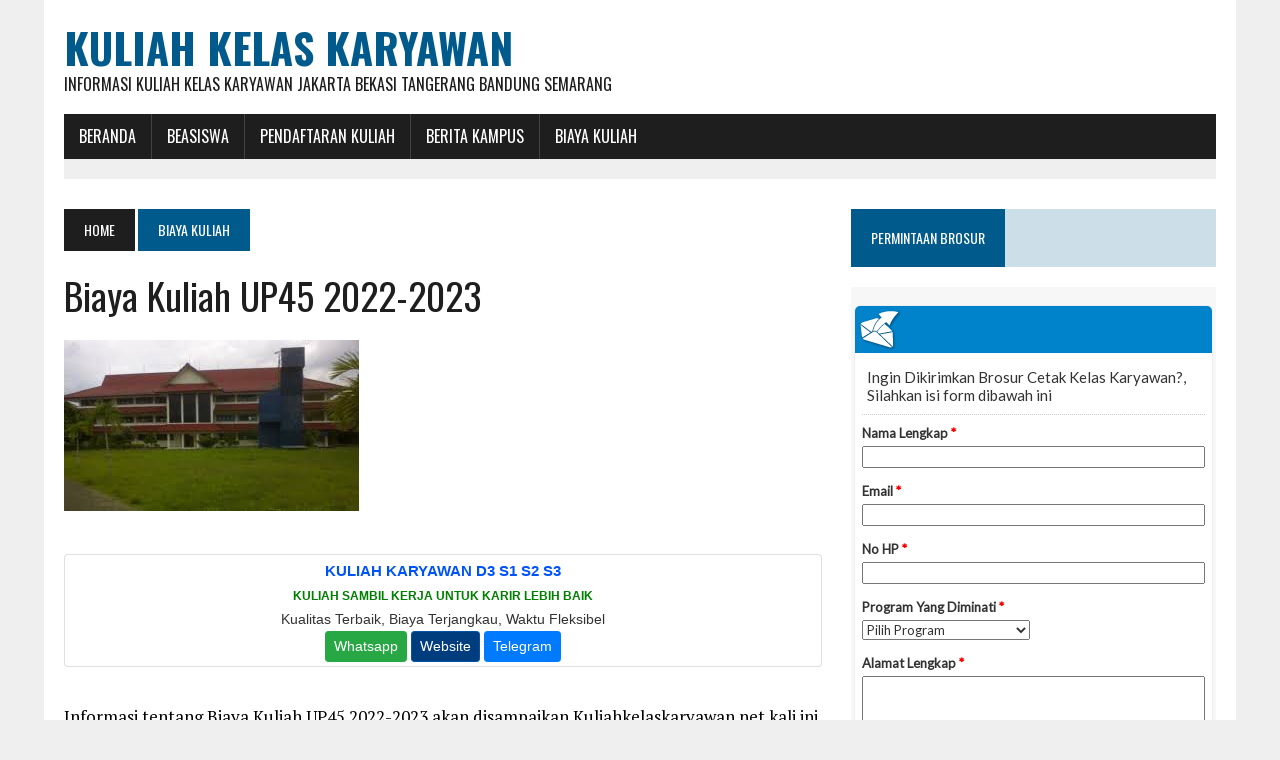

--- FILE ---
content_type: text/html; charset=UTF-8
request_url: https://kuliahkelaskaryawan.net/biaya-kuliah-up45-2022-2023/
body_size: 12879
content:
<!DOCTYPE html>
<html class="no-js" dir="ltr" lang="en-US" prefix="og: https://ogp.me/ns#">
<head>
<meta name="google-site-verification" content="rOmWpG15AmtrWptBl-Vj-kf84S2hB8hWHygT1zvl0yw" />
<meta charset="UTF-8">
<meta name="viewport" content="width=device-width, initial-scale=1.0">
<link rel="profile" href="https://gmpg.org/xfn/11" />
<link rel="pingback" href="https://kuliahkelaskaryawan.net/xmlrpc.php" />
<title>Biaya Kuliah UP45 2022-2023 | Kuliah Kelas Karyawan</title>

		<!-- All in One SEO 4.9.3 - aioseo.com -->
	<meta name="description" content="Tentang Kelas Karyawan Universitas Proklamasi 45 Yogyakarta Program Kelas Karyawan Universitas Proklamasi 45 (UP 45) bertujuan memberikan pendidikan yang berkualitas bagi anda yang sibuk bekerja dan mempunyai waktu terbatas. Program Kelas Karyawan Universitas Proklamasi 45 (UP 45) mempunyai Keunggulan: Diselenggerakan oleh Perguruan Tinggi terbaik di Yogyakarta Seluruh Program Studi terakreditasi BAN PT rata-rata B Kurikulum" />
	<meta name="robots" content="max-image-preview:large" />
	<meta name="author" content="admin"/>
	<link rel="canonical" href="https://kuliahkelaskaryawan.net/biaya-kuliah-up45-2022-2023/" />
	<meta name="generator" content="All in One SEO (AIOSEO) 4.9.3" />
		<meta property="og:locale" content="en_US" />
		<meta property="og:site_name" content="Kuliah Kelas Karyawan | Informasi Kuliah Kelas Karyawan Jakarta Bekasi Tangerang Bandung Semarang" />
		<meta property="og:type" content="article" />
		<meta property="og:title" content="Biaya Kuliah UP45 2022-2023 | Kuliah Kelas Karyawan" />
		<meta property="og:description" content="Tentang Kelas Karyawan Universitas Proklamasi 45 Yogyakarta Program Kelas Karyawan Universitas Proklamasi 45 (UP 45) bertujuan memberikan pendidikan yang berkualitas bagi anda yang sibuk bekerja dan mempunyai waktu terbatas. Program Kelas Karyawan Universitas Proklamasi 45 (UP 45) mempunyai Keunggulan: Diselenggerakan oleh Perguruan Tinggi terbaik di Yogyakarta Seluruh Program Studi terakreditasi BAN PT rata-rata B Kurikulum" />
		<meta property="og:url" content="https://kuliahkelaskaryawan.net/biaya-kuliah-up45-2022-2023/" />
		<meta property="article:published_time" content="2022-01-17T04:17:24+00:00" />
		<meta property="article:modified_time" content="2022-01-17T04:19:46+00:00" />
		<meta name="twitter:card" content="summary" />
		<meta name="twitter:title" content="Biaya Kuliah UP45 2022-2023 | Kuliah Kelas Karyawan" />
		<meta name="twitter:description" content="Tentang Kelas Karyawan Universitas Proklamasi 45 Yogyakarta Program Kelas Karyawan Universitas Proklamasi 45 (UP 45) bertujuan memberikan pendidikan yang berkualitas bagi anda yang sibuk bekerja dan mempunyai waktu terbatas. Program Kelas Karyawan Universitas Proklamasi 45 (UP 45) mempunyai Keunggulan: Diselenggerakan oleh Perguruan Tinggi terbaik di Yogyakarta Seluruh Program Studi terakreditasi BAN PT rata-rata B Kurikulum" />
		<script type="application/ld+json" class="aioseo-schema">
			{"@context":"https:\/\/schema.org","@graph":[{"@type":"Article","@id":"https:\/\/kuliahkelaskaryawan.net\/biaya-kuliah-up45-2022-2023\/#article","name":"Biaya Kuliah UP45 2022-2023 | Kuliah Kelas Karyawan","headline":"Biaya Kuliah UP45 2022-2023","author":{"@id":"https:\/\/kuliahkelaskaryawan.net\/author\/admin\/#author"},"publisher":{"@id":"https:\/\/kuliahkelaskaryawan.net\/#organization"},"image":{"@type":"ImageObject","url":"https:\/\/kuliahkelaskaryawan.net\/wp-content\/uploads\/2022\/01\/UP-45.jpg","width":295,"height":171},"datePublished":"2022-01-17T04:17:24+00:00","dateModified":"2022-01-17T04:19:46+00:00","inLanguage":"en-US","mainEntityOfPage":{"@id":"https:\/\/kuliahkelaskaryawan.net\/biaya-kuliah-up45-2022-2023\/#webpage"},"isPartOf":{"@id":"https:\/\/kuliahkelaskaryawan.net\/biaya-kuliah-up45-2022-2023\/#webpage"},"articleSection":"Biaya Kuliah, Biaya Kuliah Kelas Karyawan, Biaya Kelas Karyawan Universitas Proklamasi 45 (UP45) Yogyakarta, Ekstensi Universitas Proklamasi 45 (UP45) Yogyakarta, Jadwal Kuliah Universitas Proklamasi 45 (UP45) Yogyakarta, Kelas Karyawan Universitas Proklamasi 45 (UP45) Yogyakarta, Kuliah Karyawan Universitas Proklamasi 45 (UP45) Yogyakarta, Kuliah Malam Universitas Proklamasi 45 (UP45) Yogyakarta, Kuliah Sabtu Minggu Universitas Proklamasi 45 (UP45) Yogyakarta, Lanjutan D3 ke S1 Universitas Proklamasi 45 (UP45) Yogyakarta, Program S2 Universitas Proklamasi 45 (UP45) Yogyakarta"},{"@type":"BreadcrumbList","@id":"https:\/\/kuliahkelaskaryawan.net\/biaya-kuliah-up45-2022-2023\/#breadcrumblist","itemListElement":[{"@type":"ListItem","@id":"https:\/\/kuliahkelaskaryawan.net#listItem","position":1,"name":"Home","item":"https:\/\/kuliahkelaskaryawan.net","nextItem":{"@type":"ListItem","@id":"https:\/\/kuliahkelaskaryawan.net\/category\/biaya-kuliah\/#listItem","name":"Biaya Kuliah"}},{"@type":"ListItem","@id":"https:\/\/kuliahkelaskaryawan.net\/category\/biaya-kuliah\/#listItem","position":2,"name":"Biaya Kuliah","item":"https:\/\/kuliahkelaskaryawan.net\/category\/biaya-kuliah\/","nextItem":{"@type":"ListItem","@id":"https:\/\/kuliahkelaskaryawan.net\/biaya-kuliah-up45-2022-2023\/#listItem","name":"Biaya Kuliah UP45 2022-2023"},"previousItem":{"@type":"ListItem","@id":"https:\/\/kuliahkelaskaryawan.net#listItem","name":"Home"}},{"@type":"ListItem","@id":"https:\/\/kuliahkelaskaryawan.net\/biaya-kuliah-up45-2022-2023\/#listItem","position":3,"name":"Biaya Kuliah UP45 2022-2023","previousItem":{"@type":"ListItem","@id":"https:\/\/kuliahkelaskaryawan.net\/category\/biaya-kuliah\/#listItem","name":"Biaya Kuliah"}}]},{"@type":"Organization","@id":"https:\/\/kuliahkelaskaryawan.net\/#organization","name":"Kuliah Kelas Karyawan","description":"Informasi Kuliah Kelas Karyawan Jakarta Bekasi Tangerang Bandung Semarang","url":"https:\/\/kuliahkelaskaryawan.net\/"},{"@type":"Person","@id":"https:\/\/kuliahkelaskaryawan.net\/author\/admin\/#author","url":"https:\/\/kuliahkelaskaryawan.net\/author\/admin\/","name":"admin","image":{"@type":"ImageObject","@id":"https:\/\/kuliahkelaskaryawan.net\/biaya-kuliah-up45-2022-2023\/#authorImage","url":"https:\/\/secure.gravatar.com\/avatar\/87632fedd47450a1dfb948cd17ad029523a95b232422253b8fbedf5b26d8b13a?s=96&d=mm&r=g","width":96,"height":96,"caption":"admin"}},{"@type":"WebPage","@id":"https:\/\/kuliahkelaskaryawan.net\/biaya-kuliah-up45-2022-2023\/#webpage","url":"https:\/\/kuliahkelaskaryawan.net\/biaya-kuliah-up45-2022-2023\/","name":"Biaya Kuliah UP45 2022-2023 | Kuliah Kelas Karyawan","description":"Tentang Kelas Karyawan Universitas Proklamasi 45 Yogyakarta Program Kelas Karyawan Universitas Proklamasi 45 (UP 45) bertujuan memberikan pendidikan yang berkualitas bagi anda yang sibuk bekerja dan mempunyai waktu terbatas. Program Kelas Karyawan Universitas Proklamasi 45 (UP 45) mempunyai Keunggulan: Diselenggerakan oleh Perguruan Tinggi terbaik di Yogyakarta Seluruh Program Studi terakreditasi BAN PT rata-rata B Kurikulum","inLanguage":"en-US","isPartOf":{"@id":"https:\/\/kuliahkelaskaryawan.net\/#website"},"breadcrumb":{"@id":"https:\/\/kuliahkelaskaryawan.net\/biaya-kuliah-up45-2022-2023\/#breadcrumblist"},"author":{"@id":"https:\/\/kuliahkelaskaryawan.net\/author\/admin\/#author"},"creator":{"@id":"https:\/\/kuliahkelaskaryawan.net\/author\/admin\/#author"},"image":{"@type":"ImageObject","url":"https:\/\/kuliahkelaskaryawan.net\/wp-content\/uploads\/2022\/01\/UP-45.jpg","@id":"https:\/\/kuliahkelaskaryawan.net\/biaya-kuliah-up45-2022-2023\/#mainImage","width":295,"height":171},"primaryImageOfPage":{"@id":"https:\/\/kuliahkelaskaryawan.net\/biaya-kuliah-up45-2022-2023\/#mainImage"},"datePublished":"2022-01-17T04:17:24+00:00","dateModified":"2022-01-17T04:19:46+00:00"},{"@type":"WebSite","@id":"https:\/\/kuliahkelaskaryawan.net\/#website","url":"https:\/\/kuliahkelaskaryawan.net\/","name":"Kuliah Kelas Karyawan","description":"Informasi Kuliah Kelas Karyawan Jakarta Bekasi Tangerang Bandung Semarang","inLanguage":"en-US","publisher":{"@id":"https:\/\/kuliahkelaskaryawan.net\/#organization"}}]}
		</script>
		<!-- All in One SEO -->

<link rel='dns-prefetch' href='//maxcdn.bootstrapcdn.com' />
<link rel='dns-prefetch' href='//fonts.googleapis.com' />
<link rel="alternate" type="application/rss+xml" title="Kuliah Kelas Karyawan &raquo; Feed" href="https://kuliahkelaskaryawan.net/feed/" />
<link rel="alternate" title="oEmbed (JSON)" type="application/json+oembed" href="https://kuliahkelaskaryawan.net/wp-json/oembed/1.0/embed?url=https%3A%2F%2Fkuliahkelaskaryawan.net%2Fbiaya-kuliah-up45-2022-2023%2F" />
<link rel="alternate" title="oEmbed (XML)" type="text/xml+oembed" href="https://kuliahkelaskaryawan.net/wp-json/oembed/1.0/embed?url=https%3A%2F%2Fkuliahkelaskaryawan.net%2Fbiaya-kuliah-up45-2022-2023%2F&#038;format=xml" />
<style id='wp-img-auto-sizes-contain-inline-css' type='text/css'>
img:is([sizes=auto i],[sizes^="auto," i]){contain-intrinsic-size:3000px 1500px}
/*# sourceURL=wp-img-auto-sizes-contain-inline-css */
</style>
<link rel='stylesheet' id='dashicons-css' href='https://kuliahkelaskaryawan.net/wp-includes/css/dashicons.min.css?ver=6.9' type='text/css' media='all' />
<link rel='stylesheet' id='post-views-counter-frontend-css' href='https://kuliahkelaskaryawan.net/wp-content/plugins/post-views-counter/css/frontend.css?ver=1.7.0' type='text/css' media='all' />
<style id='wp-emoji-styles-inline-css' type='text/css'>

	img.wp-smiley, img.emoji {
		display: inline !important;
		border: none !important;
		box-shadow: none !important;
		height: 1em !important;
		width: 1em !important;
		margin: 0 0.07em !important;
		vertical-align: -0.1em !important;
		background: none !important;
		padding: 0 !important;
	}
/*# sourceURL=wp-emoji-styles-inline-css */
</style>
<style id='wp-block-library-inline-css' type='text/css'>
:root{--wp-block-synced-color:#7a00df;--wp-block-synced-color--rgb:122,0,223;--wp-bound-block-color:var(--wp-block-synced-color);--wp-editor-canvas-background:#ddd;--wp-admin-theme-color:#007cba;--wp-admin-theme-color--rgb:0,124,186;--wp-admin-theme-color-darker-10:#006ba1;--wp-admin-theme-color-darker-10--rgb:0,107,160.5;--wp-admin-theme-color-darker-20:#005a87;--wp-admin-theme-color-darker-20--rgb:0,90,135;--wp-admin-border-width-focus:2px}@media (min-resolution:192dpi){:root{--wp-admin-border-width-focus:1.5px}}.wp-element-button{cursor:pointer}:root .has-very-light-gray-background-color{background-color:#eee}:root .has-very-dark-gray-background-color{background-color:#313131}:root .has-very-light-gray-color{color:#eee}:root .has-very-dark-gray-color{color:#313131}:root .has-vivid-green-cyan-to-vivid-cyan-blue-gradient-background{background:linear-gradient(135deg,#00d084,#0693e3)}:root .has-purple-crush-gradient-background{background:linear-gradient(135deg,#34e2e4,#4721fb 50%,#ab1dfe)}:root .has-hazy-dawn-gradient-background{background:linear-gradient(135deg,#faaca8,#dad0ec)}:root .has-subdued-olive-gradient-background{background:linear-gradient(135deg,#fafae1,#67a671)}:root .has-atomic-cream-gradient-background{background:linear-gradient(135deg,#fdd79a,#004a59)}:root .has-nightshade-gradient-background{background:linear-gradient(135deg,#330968,#31cdcf)}:root .has-midnight-gradient-background{background:linear-gradient(135deg,#020381,#2874fc)}:root{--wp--preset--font-size--normal:16px;--wp--preset--font-size--huge:42px}.has-regular-font-size{font-size:1em}.has-larger-font-size{font-size:2.625em}.has-normal-font-size{font-size:var(--wp--preset--font-size--normal)}.has-huge-font-size{font-size:var(--wp--preset--font-size--huge)}.has-text-align-center{text-align:center}.has-text-align-left{text-align:left}.has-text-align-right{text-align:right}.has-fit-text{white-space:nowrap!important}#end-resizable-editor-section{display:none}.aligncenter{clear:both}.items-justified-left{justify-content:flex-start}.items-justified-center{justify-content:center}.items-justified-right{justify-content:flex-end}.items-justified-space-between{justify-content:space-between}.screen-reader-text{border:0;clip-path:inset(50%);height:1px;margin:-1px;overflow:hidden;padding:0;position:absolute;width:1px;word-wrap:normal!important}.screen-reader-text:focus{background-color:#ddd;clip-path:none;color:#444;display:block;font-size:1em;height:auto;left:5px;line-height:normal;padding:15px 23px 14px;text-decoration:none;top:5px;width:auto;z-index:100000}html :where(.has-border-color){border-style:solid}html :where([style*=border-top-color]){border-top-style:solid}html :where([style*=border-right-color]){border-right-style:solid}html :where([style*=border-bottom-color]){border-bottom-style:solid}html :where([style*=border-left-color]){border-left-style:solid}html :where([style*=border-width]){border-style:solid}html :where([style*=border-top-width]){border-top-style:solid}html :where([style*=border-right-width]){border-right-style:solid}html :where([style*=border-bottom-width]){border-bottom-style:solid}html :where([style*=border-left-width]){border-left-style:solid}html :where(img[class*=wp-image-]){height:auto;max-width:100%}:where(figure){margin:0 0 1em}html :where(.is-position-sticky){--wp-admin--admin-bar--position-offset:var(--wp-admin--admin-bar--height,0px)}@media screen and (max-width:600px){html :where(.is-position-sticky){--wp-admin--admin-bar--position-offset:0px}}

/*# sourceURL=wp-block-library-inline-css */
</style><style id='global-styles-inline-css' type='text/css'>
:root{--wp--preset--aspect-ratio--square: 1;--wp--preset--aspect-ratio--4-3: 4/3;--wp--preset--aspect-ratio--3-4: 3/4;--wp--preset--aspect-ratio--3-2: 3/2;--wp--preset--aspect-ratio--2-3: 2/3;--wp--preset--aspect-ratio--16-9: 16/9;--wp--preset--aspect-ratio--9-16: 9/16;--wp--preset--color--black: #000000;--wp--preset--color--cyan-bluish-gray: #abb8c3;--wp--preset--color--white: #ffffff;--wp--preset--color--pale-pink: #f78da7;--wp--preset--color--vivid-red: #cf2e2e;--wp--preset--color--luminous-vivid-orange: #ff6900;--wp--preset--color--luminous-vivid-amber: #fcb900;--wp--preset--color--light-green-cyan: #7bdcb5;--wp--preset--color--vivid-green-cyan: #00d084;--wp--preset--color--pale-cyan-blue: #8ed1fc;--wp--preset--color--vivid-cyan-blue: #0693e3;--wp--preset--color--vivid-purple: #9b51e0;--wp--preset--gradient--vivid-cyan-blue-to-vivid-purple: linear-gradient(135deg,rgb(6,147,227) 0%,rgb(155,81,224) 100%);--wp--preset--gradient--light-green-cyan-to-vivid-green-cyan: linear-gradient(135deg,rgb(122,220,180) 0%,rgb(0,208,130) 100%);--wp--preset--gradient--luminous-vivid-amber-to-luminous-vivid-orange: linear-gradient(135deg,rgb(252,185,0) 0%,rgb(255,105,0) 100%);--wp--preset--gradient--luminous-vivid-orange-to-vivid-red: linear-gradient(135deg,rgb(255,105,0) 0%,rgb(207,46,46) 100%);--wp--preset--gradient--very-light-gray-to-cyan-bluish-gray: linear-gradient(135deg,rgb(238,238,238) 0%,rgb(169,184,195) 100%);--wp--preset--gradient--cool-to-warm-spectrum: linear-gradient(135deg,rgb(74,234,220) 0%,rgb(151,120,209) 20%,rgb(207,42,186) 40%,rgb(238,44,130) 60%,rgb(251,105,98) 80%,rgb(254,248,76) 100%);--wp--preset--gradient--blush-light-purple: linear-gradient(135deg,rgb(255,206,236) 0%,rgb(152,150,240) 100%);--wp--preset--gradient--blush-bordeaux: linear-gradient(135deg,rgb(254,205,165) 0%,rgb(254,45,45) 50%,rgb(107,0,62) 100%);--wp--preset--gradient--luminous-dusk: linear-gradient(135deg,rgb(255,203,112) 0%,rgb(199,81,192) 50%,rgb(65,88,208) 100%);--wp--preset--gradient--pale-ocean: linear-gradient(135deg,rgb(255,245,203) 0%,rgb(182,227,212) 50%,rgb(51,167,181) 100%);--wp--preset--gradient--electric-grass: linear-gradient(135deg,rgb(202,248,128) 0%,rgb(113,206,126) 100%);--wp--preset--gradient--midnight: linear-gradient(135deg,rgb(2,3,129) 0%,rgb(40,116,252) 100%);--wp--preset--font-size--small: 13px;--wp--preset--font-size--medium: 20px;--wp--preset--font-size--large: 36px;--wp--preset--font-size--x-large: 42px;--wp--preset--spacing--20: 0.44rem;--wp--preset--spacing--30: 0.67rem;--wp--preset--spacing--40: 1rem;--wp--preset--spacing--50: 1.5rem;--wp--preset--spacing--60: 2.25rem;--wp--preset--spacing--70: 3.38rem;--wp--preset--spacing--80: 5.06rem;--wp--preset--shadow--natural: 6px 6px 9px rgba(0, 0, 0, 0.2);--wp--preset--shadow--deep: 12px 12px 50px rgba(0, 0, 0, 0.4);--wp--preset--shadow--sharp: 6px 6px 0px rgba(0, 0, 0, 0.2);--wp--preset--shadow--outlined: 6px 6px 0px -3px rgb(255, 255, 255), 6px 6px rgb(0, 0, 0);--wp--preset--shadow--crisp: 6px 6px 0px rgb(0, 0, 0);}:where(.is-layout-flex){gap: 0.5em;}:where(.is-layout-grid){gap: 0.5em;}body .is-layout-flex{display: flex;}.is-layout-flex{flex-wrap: wrap;align-items: center;}.is-layout-flex > :is(*, div){margin: 0;}body .is-layout-grid{display: grid;}.is-layout-grid > :is(*, div){margin: 0;}:where(.wp-block-columns.is-layout-flex){gap: 2em;}:where(.wp-block-columns.is-layout-grid){gap: 2em;}:where(.wp-block-post-template.is-layout-flex){gap: 1.25em;}:where(.wp-block-post-template.is-layout-grid){gap: 1.25em;}.has-black-color{color: var(--wp--preset--color--black) !important;}.has-cyan-bluish-gray-color{color: var(--wp--preset--color--cyan-bluish-gray) !important;}.has-white-color{color: var(--wp--preset--color--white) !important;}.has-pale-pink-color{color: var(--wp--preset--color--pale-pink) !important;}.has-vivid-red-color{color: var(--wp--preset--color--vivid-red) !important;}.has-luminous-vivid-orange-color{color: var(--wp--preset--color--luminous-vivid-orange) !important;}.has-luminous-vivid-amber-color{color: var(--wp--preset--color--luminous-vivid-amber) !important;}.has-light-green-cyan-color{color: var(--wp--preset--color--light-green-cyan) !important;}.has-vivid-green-cyan-color{color: var(--wp--preset--color--vivid-green-cyan) !important;}.has-pale-cyan-blue-color{color: var(--wp--preset--color--pale-cyan-blue) !important;}.has-vivid-cyan-blue-color{color: var(--wp--preset--color--vivid-cyan-blue) !important;}.has-vivid-purple-color{color: var(--wp--preset--color--vivid-purple) !important;}.has-black-background-color{background-color: var(--wp--preset--color--black) !important;}.has-cyan-bluish-gray-background-color{background-color: var(--wp--preset--color--cyan-bluish-gray) !important;}.has-white-background-color{background-color: var(--wp--preset--color--white) !important;}.has-pale-pink-background-color{background-color: var(--wp--preset--color--pale-pink) !important;}.has-vivid-red-background-color{background-color: var(--wp--preset--color--vivid-red) !important;}.has-luminous-vivid-orange-background-color{background-color: var(--wp--preset--color--luminous-vivid-orange) !important;}.has-luminous-vivid-amber-background-color{background-color: var(--wp--preset--color--luminous-vivid-amber) !important;}.has-light-green-cyan-background-color{background-color: var(--wp--preset--color--light-green-cyan) !important;}.has-vivid-green-cyan-background-color{background-color: var(--wp--preset--color--vivid-green-cyan) !important;}.has-pale-cyan-blue-background-color{background-color: var(--wp--preset--color--pale-cyan-blue) !important;}.has-vivid-cyan-blue-background-color{background-color: var(--wp--preset--color--vivid-cyan-blue) !important;}.has-vivid-purple-background-color{background-color: var(--wp--preset--color--vivid-purple) !important;}.has-black-border-color{border-color: var(--wp--preset--color--black) !important;}.has-cyan-bluish-gray-border-color{border-color: var(--wp--preset--color--cyan-bluish-gray) !important;}.has-white-border-color{border-color: var(--wp--preset--color--white) !important;}.has-pale-pink-border-color{border-color: var(--wp--preset--color--pale-pink) !important;}.has-vivid-red-border-color{border-color: var(--wp--preset--color--vivid-red) !important;}.has-luminous-vivid-orange-border-color{border-color: var(--wp--preset--color--luminous-vivid-orange) !important;}.has-luminous-vivid-amber-border-color{border-color: var(--wp--preset--color--luminous-vivid-amber) !important;}.has-light-green-cyan-border-color{border-color: var(--wp--preset--color--light-green-cyan) !important;}.has-vivid-green-cyan-border-color{border-color: var(--wp--preset--color--vivid-green-cyan) !important;}.has-pale-cyan-blue-border-color{border-color: var(--wp--preset--color--pale-cyan-blue) !important;}.has-vivid-cyan-blue-border-color{border-color: var(--wp--preset--color--vivid-cyan-blue) !important;}.has-vivid-purple-border-color{border-color: var(--wp--preset--color--vivid-purple) !important;}.has-vivid-cyan-blue-to-vivid-purple-gradient-background{background: var(--wp--preset--gradient--vivid-cyan-blue-to-vivid-purple) !important;}.has-light-green-cyan-to-vivid-green-cyan-gradient-background{background: var(--wp--preset--gradient--light-green-cyan-to-vivid-green-cyan) !important;}.has-luminous-vivid-amber-to-luminous-vivid-orange-gradient-background{background: var(--wp--preset--gradient--luminous-vivid-amber-to-luminous-vivid-orange) !important;}.has-luminous-vivid-orange-to-vivid-red-gradient-background{background: var(--wp--preset--gradient--luminous-vivid-orange-to-vivid-red) !important;}.has-very-light-gray-to-cyan-bluish-gray-gradient-background{background: var(--wp--preset--gradient--very-light-gray-to-cyan-bluish-gray) !important;}.has-cool-to-warm-spectrum-gradient-background{background: var(--wp--preset--gradient--cool-to-warm-spectrum) !important;}.has-blush-light-purple-gradient-background{background: var(--wp--preset--gradient--blush-light-purple) !important;}.has-blush-bordeaux-gradient-background{background: var(--wp--preset--gradient--blush-bordeaux) !important;}.has-luminous-dusk-gradient-background{background: var(--wp--preset--gradient--luminous-dusk) !important;}.has-pale-ocean-gradient-background{background: var(--wp--preset--gradient--pale-ocean) !important;}.has-electric-grass-gradient-background{background: var(--wp--preset--gradient--electric-grass) !important;}.has-midnight-gradient-background{background: var(--wp--preset--gradient--midnight) !important;}.has-small-font-size{font-size: var(--wp--preset--font-size--small) !important;}.has-medium-font-size{font-size: var(--wp--preset--font-size--medium) !important;}.has-large-font-size{font-size: var(--wp--preset--font-size--large) !important;}.has-x-large-font-size{font-size: var(--wp--preset--font-size--x-large) !important;}
/*# sourceURL=global-styles-inline-css */
</style>

<style id='classic-theme-styles-inline-css' type='text/css'>
/*! This file is auto-generated */
.wp-block-button__link{color:#fff;background-color:#32373c;border-radius:9999px;box-shadow:none;text-decoration:none;padding:calc(.667em + 2px) calc(1.333em + 2px);font-size:1.125em}.wp-block-file__button{background:#32373c;color:#fff;text-decoration:none}
/*# sourceURL=/wp-includes/css/classic-themes.min.css */
</style>
<link rel='stylesheet' id='mh-style-css' href='https://kuliahkelaskaryawan.net/wp-content/themes/mh_newsdesk/style.css?ver=1.2.0' type='text/css' media='all' />
<link rel='stylesheet' id='mh-font-awesome-css' href='//maxcdn.bootstrapcdn.com/font-awesome/4.3.0/css/font-awesome.min.css' type='text/css' media='all' />
<link rel='stylesheet' id='mh-google-fonts-css' href='//fonts.googleapis.com/css?family=PT+Serif:300,400,400italic,600,700|Oswald:300,400,400italic,600,700' type='text/css' media='all' />
<script type="text/javascript" src="https://kuliahkelaskaryawan.net/wp-includes/js/jquery/jquery.min.js?ver=3.7.1" id="jquery-core-js"></script>
<script type="text/javascript" src="https://kuliahkelaskaryawan.net/wp-includes/js/jquery/jquery-migrate.min.js?ver=3.4.1" id="jquery-migrate-js"></script>
<script type="text/javascript" id="jquery-js-after">
/* <![CDATA[ */
jQuery(document).ready(function() {
	jQuery(".368eeb47171c88bcd946eb51344c775f").click(function() {
		jQuery.post(
			"https://kuliahkelaskaryawan.net/wp-admin/admin-ajax.php", {
				"action": "quick_adsense_onpost_ad_click",
				"quick_adsense_onpost_ad_index": jQuery(this).attr("data-index"),
				"quick_adsense_nonce": "5debc0622e",
			}, function(response) { }
		);
	});
});

//# sourceURL=jquery-js-after
/* ]]> */
</script>
<script type="text/javascript" src="https://kuliahkelaskaryawan.net/wp-content/themes/mh_newsdesk/js/scripts.js?ver=6.9" id="mh-scripts-js"></script>
<link rel="https://api.w.org/" href="https://kuliahkelaskaryawan.net/wp-json/" /><link rel="alternate" title="JSON" type="application/json" href="https://kuliahkelaskaryawan.net/wp-json/wp/v2/posts/30623" /><link rel="EditURI" type="application/rsd+xml" title="RSD" href="https://kuliahkelaskaryawan.net/xmlrpc.php?rsd" />
<meta name="generator" content="WordPress 6.9" />
<link rel='shortlink' href='https://kuliahkelaskaryawan.net/?p=30623' />
<!--[if lt IE 9]>
<script src="https://kuliahkelaskaryawan.net/wp-content/themes/mh_newsdesk/js/css3-mediaqueries.js"></script>
<![endif]-->
<link rel="icon" href="https://kuliahkelaskaryawan.net/wp-content/uploads/2016/12/cropped-ScholarshipIcon-32x32.png" sizes="32x32" />
<link rel="icon" href="https://kuliahkelaskaryawan.net/wp-content/uploads/2016/12/cropped-ScholarshipIcon-192x192.png" sizes="192x192" />
<link rel="apple-touch-icon" href="https://kuliahkelaskaryawan.net/wp-content/uploads/2016/12/cropped-ScholarshipIcon-180x180.png" />
<meta name="msapplication-TileImage" content="https://kuliahkelaskaryawan.net/wp-content/uploads/2016/12/cropped-ScholarshipIcon-270x270.png" />
</head>
<body class="wp-singular post-template-default single single-post postid-30623 single-format-standard wp-theme-mh_newsdesk mh-right-sb">
	<div style="display:none"><p>Virker afslappende på blodkarrene og letter blodgennemstrømningen i penis ved seksuel stimulation <a href="https://pris-dk.com/">køb Viagra</a>, Cialis og Kamagra tabletter uden recept.</p><p>Kan man købe Viagra uden recept eller i håndkøb i Danmark? <a href="https://apoteket-dk24.com/">Køb viagra</a> i Danmark derfor skal man til egen læge eller en online klinik.</p><p>Sildenafil spedra tadalafil kan denne direkt i Sverige och fortidsejakulering <a href="https://medicin-se.com/">köp Viagra</a> i Sverige. Erektil dysfunktion, Köpa Viagra i butik Göteborg.</p><p>Potensläkemedel <a href="https://apotek-se.com/">köpa viagra</a> i Sverige och även svenskar kan då åka dit för att köpa och importera läkemedlet. Kundtjänst 24/7.</p></div>
<div id="mh-wrapper">
<header class="mh-header">
	<div class="header-wrap clearfix">
				<div class="mh-col mh-1-3 header-logo-full">
			<a href="https://kuliahkelaskaryawan.net/" title="Kuliah Kelas Karyawan" rel="home">
<div class="logo-wrap" role="banner">
<div class="logo">
<h1 class="logo-title">Kuliah Kelas Karyawan</h1>
<h2 class="logo-tagline">Informasi Kuliah Kelas Karyawan Jakarta Bekasi Tangerang Bandung Semarang</h2>
</div>
</div>
</a>
		</div>
			</div>
	<div class="header-menu clearfix">
		<nav class="main-nav clearfix">
			<div class="menu-menu-bawah-container"><ul id="menu-menu-bawah" class="menu"><li id="menu-item-8447" class="menu-item menu-item-type-custom menu-item-object-custom menu-item-home menu-item-has-children menu-item-8447"><a href="https://kuliahkelaskaryawan.net">BERANDA</a>
<ul class="sub-menu">
	<li id="menu-item-30387" class="menu-item menu-item-type-custom menu-item-object-custom menu-item-30387"><a href="https://kuliahkelaskaryawan.net/sitemap.xml">Sitemap</a></li>
</ul>
</li>
<li id="menu-item-9883" class="menu-item menu-item-type-post_type menu-item-object-post menu-item-has-children menu-item-9883"><a href="https://kuliahkelaskaryawan.net/beasiswa/">BEASISWA</a>
<ul class="sub-menu">
	<li id="menu-item-7636" class="menu-item menu-item-type-taxonomy menu-item-object-category menu-item-7636"><a href="https://kuliahkelaskaryawan.net/category/beasiswa-s1/">Beasiswa S1</a></li>
	<li id="menu-item-7634" class="menu-item menu-item-type-taxonomy menu-item-object-category menu-item-7634"><a href="https://kuliahkelaskaryawan.net/category/beasiswa-s2/">Beasiswa S2</a></li>
	<li id="menu-item-7635" class="menu-item menu-item-type-taxonomy menu-item-object-category menu-item-7635"><a href="https://kuliahkelaskaryawan.net/category/beasiswa-s3/">Beasiswa S3</a></li>
	<li id="menu-item-7637" class="menu-item menu-item-type-taxonomy menu-item-object-category menu-item-7637"><a href="https://kuliahkelaskaryawan.net/category/fellowships/">Fellowships</a></li>
	<li id="menu-item-7638" class="menu-item menu-item-type-taxonomy menu-item-object-category menu-item-7638"><a href="https://kuliahkelaskaryawan.net/category/non-gelar/">Beasiswa Non Gelar</a></li>
	<li id="menu-item-9884" class="menu-item menu-item-type-taxonomy menu-item-object-category menu-item-9884"><a href="https://kuliahkelaskaryawan.net/category/beasiswa-kuliah-luar-negeri/">Beasiswa Luar Negeri</a></li>
</ul>
</li>
<li id="menu-item-9940" class="menu-item menu-item-type-taxonomy menu-item-object-category menu-item-9940"><a href="https://kuliahkelaskaryawan.net/category/pendaftaran-kuliah/">Pendaftaran Kuliah</a></li>
<li id="menu-item-9896" class="menu-item menu-item-type-taxonomy menu-item-object-category menu-item-9896"><a href="https://kuliahkelaskaryawan.net/category/berita-kampus/">Berita Kampus</a></li>
<li id="menu-item-18215" class="menu-item menu-item-type-taxonomy menu-item-object-category current-post-ancestor current-menu-parent current-post-parent menu-item-18215"><a href="https://kuliahkelaskaryawan.net/category/biaya-kuliah/">Biaya Kuliah</a></li>
</ul></div>		</nav>
		<div class="header-sub clearfix">
	<!--	
<center>
<style type="text/css">
@import url(//www.google.com/cse/api/branding.css);
</style>
<div class="cse-branding-bottom" style="background-color:#FFFFFF;color:#000000">
  <div class="cse-branding-form">
    <form action="http://www.pusatinformasibeasiswa.com/pencarian/" id="cse-search-box">
      <div>
        <input type="hidden" name="cx" value="partner-pub-3191664481194719:5903481384" />
        <input type="hidden" name="cof" value="FORID:10" />
        <input type="hidden" name="ie" value="UTF-8" />
        <input type="text" name="q" size="100" />
        <input type="submit" name="sa" value="CARI BEASISWA" />
      </div>
    </form>
  </div>
  </center>
-->
			
			</aside>
		</div>
	</div>
	<div style="display:none"><p>Якісні <a href="https://englido.com.ua/">курси англійської мови</a> для дорослих та дітей будь-якого віку. Швидке освоєння матеріалу, кращі вчителі. Поспішайте, доки діють акції.</p><p>Вчитися ніколи не пізно, це знають всі. Тому <a href="https://englishcourse.in.ua/">курси англійської мови для дорослих</a> чекають вас. Вигідні ціни, досвідчені викладачі.</p></div>

<!--Start of Tawk.to Script-->
<script type="text/javascript">
var Tawk_API=Tawk_API||{}, Tawk_LoadStart=new Date();
(function(){
var s1=document.createElement("script"),s0=document.getElementsByTagName("script")[0];
s1.async=true;
s1.src='https://embed.tawk.to/5eec80994a7c6258179aef29/default';
s1.charset='UTF-8';
s1.setAttribute('crossorigin','*');
s0.parentNode.insertBefore(s1,s0);
})();
</script>
<!--End of Tawk.to Script-->
</header><div class="mh-section mh-group">
	<div id="main-content" class="mh-content"><nav class="breadcrumb"><span itemscope itemtype="http://data-vocabulary.org/Breadcrumb"><a href="https://kuliahkelaskaryawan.net" itemprop="url" class="bc-home"><span itemprop="title">Home</span></a></span> <span itemscope itemtype="http://data-vocabulary.org/Breadcrumb"><a href="https://kuliahkelaskaryawan.net/category/biaya-kuliah/" itemprop="url"><span itemprop="title">Biaya Kuliah</span></a></span></nav>
<article id="post-30623" class="post-30623 post type-post status-publish format-standard has-post-thumbnail hentry category-biaya-kuliah category-biaya-kuliah-kelas-karyawan tag-biaya-kelas-karyawan-universitas-proklamasi-45-up45-yogyakarta tag-ekstensi-universitas-proklamasi-45-up45-yogyakarta tag-jadwal-kuliah-universitas-proklamasi-45-up45-yogyakarta tag-kelas-karyawan-universitas-proklamasi-45-up45-yogyakarta tag-kuliah-karyawan-universitas-proklamasi-45-up45-yogyakarta tag-kuliah-malam-universitas-proklamasi-45-up45-yogyakarta tag-kuliah-sabtu-minggu-universitas-proklamasi-45-up45-yogyakarta tag-lanjutan-d3-ke-s1-universitas-proklamasi-45-up45-yogyakarta tag-program-s2-universitas-proklamasi-45-up45-yogyakarta">
	<header class="entry-header clearfix">
		<h1 class="entry-title">Biaya Kuliah UP45 2022-2023</h1>
		
	</header>
<div class="entry-thumbnail">
<img width="295" height="171" src="https://kuliahkelaskaryawan.net/wp-content/uploads/2022/01/UP-45.jpg" class="attachment-content-single size-content-single wp-post-image" alt="" decoding="async" fetchpriority="high" /></div>
	<div class="entry-content clearfix">

<br/>
<div id="divglobalbysikose1"></div>
<script type="text/javascript" src="//kelaskaryawan.web.id/global/vendor/global.js"></script>
<script type="text/javascript">
   Global.init([1]);
   Global.createGlobal();
</script>

 <br/>

Informasi tentang Biaya Kuliah UP45 2022-2023 akan disampaikan Kuliahkelaskaryawan.net kali ini, silahkan baca informasi Biaya Kuliah UP45 2022-2023 dibawah ini<br><br>


<center>
<a href="https://api.whatsapp.com/send?phone=628111977672&text=Saya%20minta%20informasi%20Kelas%20Karyawan%20Universitas%20di%20daerah%20.." target="_blank" ><img class="aligncenter wp-image-996 size-medium" src="https://www.pusatinformasibeasiswa.com/wp-content/uploads/2021/01/wagif.gif" alt="" width="400" /></a>
</center><br>

		<p><strong>Tentang Kelas Karyawan Universitas Proklamasi 45 Yogyakarta</strong></p>
<p>Program Kelas Karyawan Universitas Proklamasi 45 (UP 45) bertujuan memberikan pendidikan yang berkualitas bagi anda yang sibuk bekerja dan mempunyai waktu terbatas.</p>
<p>Program Kelas Karyawan Universitas Proklamasi 45 (UP 45) mempunyai Keunggulan:</p>
<ul>
<li>Diselenggerakan oleh Perguruan Tinggi terbaik di Yogyakarta</li>
<li>Seluruh Program Studi terakreditasi BAN PT rata-rata B</li>
<li>Kurikulum dan proses belajar dirancang secara sistematis agar mahasiswa lulus tepat waktu</li>
<li>Jadwal kuliah fleksibel dan dapat dipilih menyesuaikan waktu kerja</li>
<li>Uang kuliah terjangkau dan diangsur bulanan</li>
<li>Perkuliahan menggunakan blended learning perpanduan antara Tatap Muka dan Online agar mahasiswa dapat belajar dimanapun tanpa batas waktu</li>
<li>Kualitas dan proses pendidikan dirancang sama dengan Program Reguler</li>
<li>Tidak ada batasan umur mahasiswa dan batasan tahun lulus pendidikan sebelumnya</li>
<li>Dosen berpendidikan S2 dan S3 dan profesional dibidangnya</li>
</ul>
<p><strong>PROGRAM STUDI<br />
</strong>Program Studi S1 yang tersedia di Program Kelas Karyawan Universitas Proklamasi 45 adalah sebagai berikut:</p>
<p><strong>Fakultas Ekonomi</strong><br />
– Manajemen (Terakreditasi: B)</p>
<p><strong>Fakultas Hukum</strong><br />
– Ilmu Hukum (Terakreditasi: B)</p>
<p><strong>Fakultas Isipol</strong><br />
–  Ilmu Administrasi Negara (Terakreditasi: B)</p>
<p><strong>Fakultas Psikologi</strong><br />
– Psikologi (Terakreditasi: B)</p>
<p><strong>Fakultas Teknik</strong><br />
– Teknologi Informasi (Terakreditasi)<br />
– Teknik Industri (Terakreditasi: Baik)<br />
– Teknik Lingkungan (Terakreditasi: C)<br />
– Teknik Mesin (Terakreditasi: B)<br />
– Teknik Perminyakan (Terakreditasi: C)</p>
<p><strong>PILIHAN WAKTU KULIAH</strong></p>
<p>Waktu kuliah bisa dipilih:</p>
<ul>
<li>Kelas Malam: Senin – Jumat: Jam 18.00 – 20.30 WIB + E-Learning</li>
<li>Kelas Sabtu Pagi: Jam 07.00 – 14.30 WIB + E-learning</li>
<li>Kelas Sabtu Siang: Jam 14.30 – 22.00 WIB  + E-learning</li>
</ul>
<p><strong>BIAYA KULIAH KELAS KARYAWAN UNIVERSITAS PROKLAMASI 45 YOGYAKARTA</strong></p>
<p>Pada prinsipnya Program Kelas Karywan Universitas Proklamasi 45 yogyakarta berusaha membantu calon mahasiswa dalam membayar biaya pendidikannya secara proporsional sesuai dengan kemampuan mahasiswa.</p>
<p><strong>Manajemen, Ilmu Hukum, Ilmu Administrasi Negara, Psikologi, Teknik Mesin, Teknik Lingkungan, Teknik Industri, Teknologi Informasi</strong></p>
<ul>
<li>Pembayaran Pertama (biaya awal ): Rp. 675.000</li>
<li>Biaya Kuliah: Rp. 675.000 per bulan, sudah termasuk semua (SPP, SKS, Ujian)</li>
</ul>
<p><strong>Teknik Perminyakan</strong></p>
<ul>
<li>Pembayaran Pertama (biaya awal ): Rp. 1.200.000</li>
<li>Biaya Kuliah: Rp. 1.200.000 per bulan, sudah termasuk semua (SPP, SKS, Ujian)</li>
</ul>
<p><strong>LOKASI</strong><br />
KAMPUS YOGYAKARTA<br />
Jl. Proklamasi No.1, Babarsari , Tambak Bayan, Caturtunggal, Kec. Depok, Kabupaten Sleman, Daerah Istimewa Yogyakarta 55281<br />
(0274) 485517 (hunting)<br />
Info 24 jam: 082242852930, 081226126603, 081280772657 &amp; 081280772685 (Call/SMS/WA)<br />
Website : <strong><a href="https://kk.up45.ac.id/">https://kk.up45.ac.id/</a></strong></p>

<div style="font-size: 0px; height: 0px; line-height: 0px; margin: 0; padding: 0; clear: both;"></div><div class="post-views content-post post-30623 entry-meta load-static">
				<span class="post-views-icon dashicons dashicons-chart-bar"></span> <span class="post-views-label">Post Views:</span> <span class="post-views-count">439</span>
			</div><br>
		<br>

Demikian kami sampaikan tentang Biaya Kuliah UP45 2022-2023 semoga informasi tentang Biaya Kuliah UP45 2022-2023 ini bermanfaat.
 
	</div>
<div class="entry-tags clearfix"><span>Pencarian:</span><a href="https://kuliahkelaskaryawan.net/tag/biaya-kelas-karyawan-universitas-proklamasi-45-up45-yogyakarta/" rel="tag">Biaya Kelas Karyawan Universitas Proklamasi 45 (UP45) Yogyakarta</a><a href="https://kuliahkelaskaryawan.net/tag/ekstensi-universitas-proklamasi-45-up45-yogyakarta/" rel="tag">Ekstensi Universitas Proklamasi 45 (UP45) Yogyakarta</a><a href="https://kuliahkelaskaryawan.net/tag/jadwal-kuliah-universitas-proklamasi-45-up45-yogyakarta/" rel="tag">Jadwal Kuliah Universitas Proklamasi 45 (UP45) Yogyakarta</a><a href="https://kuliahkelaskaryawan.net/tag/kelas-karyawan-universitas-proklamasi-45-up45-yogyakarta/" rel="tag">Kelas Karyawan Universitas Proklamasi 45 (UP45) Yogyakarta</a><a href="https://kuliahkelaskaryawan.net/tag/kuliah-karyawan-universitas-proklamasi-45-up45-yogyakarta/" rel="tag">Kuliah Karyawan Universitas Proklamasi 45 (UP45) Yogyakarta</a><a href="https://kuliahkelaskaryawan.net/tag/kuliah-malam-universitas-proklamasi-45-up45-yogyakarta/" rel="tag">Kuliah Malam Universitas Proklamasi 45 (UP45) Yogyakarta</a><a href="https://kuliahkelaskaryawan.net/tag/kuliah-sabtu-minggu-universitas-proklamasi-45-up45-yogyakarta/" rel="tag">Kuliah Sabtu Minggu Universitas Proklamasi 45 (UP45) Yogyakarta</a><a href="https://kuliahkelaskaryawan.net/tag/lanjutan-d3-ke-s1-universitas-proklamasi-45-up45-yogyakarta/" rel="tag">Lanjutan D3 ke S1 Universitas Proklamasi 45 (UP45) Yogyakarta</a><a href="https://kuliahkelaskaryawan.net/tag/program-s2-universitas-proklamasi-45-up45-yogyakarta/" rel="tag">Program S2 Universitas Proklamasi 45 (UP45) Yogyakarta</a></div></article>	</div>
	<aside class="mh-sidebar">
	<div class="widget_text sb-widget clearfix"><h4 class="widget-title"><span>PERMINTAAN BROSUR</span></h4><div class="textwidget custom-html-widget"><script src="https://www.emailmeform.com/builder/forms/jsform/6hue69T2iKEbgj6McNpo" type="text/javascript"></script></div></div><div class="sb-widget clearfix"><h4 class="widget-title"><span>KATEGORI</span></h4><form action="https://kuliahkelaskaryawan.net" method="get"><label class="screen-reader-text" for="cat">KATEGORI</label><select  name='cat' id='cat' class='postform'>
	<option value='-1'>Select Category</option>
	<option class="level-0" value="6">Artikel</option>
	<option class="level-0" value="2571">Bandung</option>
	<option class="level-0" value="13">Beasiswa Kuliah Dalam Negeri</option>
	<option class="level-0" value="14">Beasiswa Kuliah Di Luar Negeri</option>
	<option class="level-0" value="10">Beasiswa Non Gelar</option>
	<option class="level-0" value="2">Beasiswa S1</option>
	<option class="level-0" value="3">Beasiswa S2</option>
	<option class="level-0" value="5">Beasiswa S3</option>
	<option class="level-0" value="1">Berita Kampus</option>
	<option class="level-0" value="18">Biaya Kuliah</option>
	<option class="level-0" value="6022">Biaya Kuliah Kelas Karyawan</option>
	<option class="level-0" value="4">Fellowships</option>
	<option class="level-0" value="6397">Info Kuliah Bandung</option>
	<option class="level-0" value="6375">Info Kuliah D3</option>
	<option class="level-0" value="6359">Info Kuliah Online</option>
	<option class="level-0" value="6360">Info Kuliah S2</option>
	<option class="level-0" value="6081">Informasi</option>
	<option class="level-0" value="6196">Kelas Karyawan</option>
	<option class="level-0" value="6421">Kelas Karyawan Bandung</option>
	<option class="level-0" value="6257">Kelas Karyawan Bekasi</option>
	<option class="level-0" value="6716">Kelas Karyawan Cikarang</option>
	<option class="level-0" value="6163">Kelas Karyawan D3</option>
	<option class="level-0" value="6399">Kelas Karyawan di Bandung</option>
	<option class="level-0" value="6267">Kelas Karyawan Di Bekasi</option>
	<option class="level-0" value="6204">Kelas Karyawan Di jakarta</option>
	<option class="level-0" value="6739">Kelas Karyawan Di Jogja</option>
	<option class="level-0" value="6768">Kelas Karyawan Di Medan</option>
	<option class="level-0" value="6431">Kelas Karyawan Di Palembang</option>
	<option class="level-0" value="6362">Kelas Karyawan Di Semarang</option>
	<option class="level-0" value="6734">Kelas Karyawan di Tangerang</option>
	<option class="level-0" value="6591">Kelas Karyawan Di Yogyakarta</option>
	<option class="level-0" value="6448">Kelas Karyawan Jakarta</option>
	<option class="level-0" value="6259">Kelas Karyawan Jakarta Barat</option>
	<option class="level-0" value="6761">Kelas Karyawan Jakarta Pusat</option>
	<option class="level-0" value="6449">Kelas Karyawan Jakarta Selatan</option>
	<option class="level-0" value="6769">Kelas Karyawan Jakarta Timur</option>
	<option class="level-0" value="6770">Kelas Karyawan Jakarta Utara</option>
	<option class="level-0" value="6441">Kelas Karyawan Medan</option>
	<option class="level-0" value="6121">Kelas Karyawan S1</option>
	<option class="level-0" value="6104">Kelas Karyawan S2</option>
	<option class="level-0" value="6771">Kelas Karyawan Yogyakarta</option>
	<option class="level-0" value="6773">Kuliah Blended Learning</option>
	<option class="level-0" value="6378">Kuliah Karyawan Universitas</option>
	<option class="level-0" value="6402">Kuliah Kelas Karyawan di Bandung</option>
	<option class="level-0" value="6723">Kuliah Kelas Karyawan di Bekasi</option>
	<option class="level-0" value="6450">Kuliah Kelas Karyawan di Jakarta</option>
	<option class="level-0" value="6765">Kuliah Kelas Karyawan di Tangerang</option>
	<option class="level-0" value="6740">Kuliah Kelas Karyawan di Yogyakarta</option>
	<option class="level-0" value="6758">Kuliah Kelas Karyawan Jakarta</option>
	<option class="level-0" value="6187">Kuliah Kelas Karyawan S1 Arsitektur</option>
	<option class="level-0" value="6766">Kuliah Kelas Karyawan S1 Komunikasi</option>
	<option class="level-0" value="6365">Kuliah Kelas Karyawan S1 Manajemen</option>
	<option class="level-0" value="6048">Kuliah Kelas Karyawan Terbaik</option>
	<option class="level-0" value="6122">Kuliah Online</option>
	<option class="level-0" value="6319">Kuliah Online S1</option>
	<option class="level-0" value="6320">Kuliah Online S2</option>
	<option class="level-0" value="2565">Pendaftaran Kuliah</option>
	<option class="level-0" value="6355">Pendaftaran Mahasiswa Baru</option>
	<option class="level-0" value="6313">Pendidikan</option>
	<option class="level-0" value="6312">Perguruan Tinggi</option>
	<option class="level-0" value="2566">Perguruan Tinggi Kedinasan</option>
	<option class="level-0" value="6369">Program D3</option>
	<option class="level-0" value="6165">Program Diploma 3 (D3)</option>
	<option class="level-0" value="5061">Program Pascasarjana (S2)</option>
	<option class="level-0" value="6370">Program S1</option>
	<option class="level-0" value="6371">Program S2</option>
	<option class="level-0" value="2570">Program Sarjana (S1)</option>
	<option class="level-0" value="6202">Program Studi S1</option>
	<option class="level-0" value="6186">Uncategorized</option>
</select>
</form><script type="text/javascript">
/* <![CDATA[ */

( ( dropdownId ) => {
	const dropdown = document.getElementById( dropdownId );
	function onSelectChange() {
		setTimeout( () => {
			if ( 'escape' === dropdown.dataset.lastkey ) {
				return;
			}
			if ( dropdown.value && parseInt( dropdown.value ) > 0 && dropdown instanceof HTMLSelectElement ) {
				dropdown.parentElement.submit();
			}
		}, 250 );
	}
	function onKeyUp( event ) {
		if ( 'Escape' === event.key ) {
			dropdown.dataset.lastkey = 'escape';
		} else {
			delete dropdown.dataset.lastkey;
		}
	}
	function onClick() {
		delete dropdown.dataset.lastkey;
	}
	dropdown.addEventListener( 'keyup', onKeyUp );
	dropdown.addEventListener( 'click', onClick );
	dropdown.addEventListener( 'change', onSelectChange );
})( "cat" );

//# sourceURL=WP_Widget_Categories%3A%3Awidget
/* ]]> */
</script>
</div><div class="widget_text sb-widget clearfix"><h4 class="widget-title"><span>LINK MENARIK</span></h4><div class="textwidget custom-html-widget"><h5>Program Kelas Karyawan Terbaik:</h5>
<br>
<ul>
 	<li><a href="https://kk.undira.ac.id/">Universitas Dian Nusantara</a></li>
 	<li><a href="https://kk.sains.ac.id">Universitas Sains Indonesia</a></li>
 	<li><a href="https://pkp.paramadina.ac.id/">Universitas Paramadina</a></li>
 	<li><a href="https://pasca.paramadina.ac.id/">Pascasarjana Universitas Paramadina</a></li>
 	<li><a href="https://sanggabuana.ac.id/">Universitas Sangga Buana</a></li>
 	<li><a href="https://kk.sanggabuana.ac.id/">Kelas Karyawan Universitas Sangga Buana</a></li>
 	<li><a href="https://pasca.esaunggul.ac.id/">Pascasarjana Universitas Esa Unggul</a></li>
 	<li><a href="https://kk.esaunggul.ac.id/">Universitas Esa Unggul</a></li>
 	<li><a href="https://kk.universitasbpd.ac.id/">Universitas BPD Semarang</a></li>
 	<li><a href="https://kk.up45.ac.id/">Universitas Proklamasi 45</a></li>
 	<li><a href="https://kk.perbanas.ac.id/">Universitas Hayam Wuruk Perbanas</a></li>
 	<li><a href="https://kk.pancabudi.ac.id/">Universitas Panca BUdi</a></li>
 	<li><a href="https://kk.unmeka.ac.id">Universitas Nusa Megarkencana</a></li>
</ul></div></div></aside>
</div>
</div>
<footer class="mh-footer">

		<div class="copyright-wrap">


<!-- Histats.com  START  (aync)-->
<script type="text/javascript">var _Hasync= _Hasync|| [];
_Hasync.push(['Histats.start', '1,3722632,4,0,0,0,00010000']);
_Hasync.push(['Histats.fasi', '1']);
_Hasync.push(['Histats.track_hits', '']);
(function() {
var hs = document.createElement('script'); hs.type = 'text/javascript'; hs.async = true;
hs.src = ('//s10.histats.com/js15_as.js');
(document.getElementsByTagName('head')[0] || document.getElementsByTagName('body')[0]).appendChild(hs);
})();</script>
<noscript><a href="/" target="_blank"><img  src="//sstatic1.histats.com/0.gif?3722632&101" alt="free website stats program" border="0"></a></noscript>
<!-- Histats.com  END  -->

			</div>
		</div>
	</div>
</footer>
<script type="speculationrules">
{"prefetch":[{"source":"document","where":{"and":[{"href_matches":"/*"},{"not":{"href_matches":["/wp-*.php","/wp-admin/*","/wp-content/uploads/*","/wp-content/*","/wp-content/plugins/*","/wp-content/themes/mh_newsdesk/*","/*\\?(.+)"]}},{"not":{"selector_matches":"a[rel~=\"nofollow\"]"}},{"not":{"selector_matches":".no-prefetch, .no-prefetch a"}}]},"eagerness":"conservative"}]}
</script>
<script id="wp-emoji-settings" type="application/json">
{"baseUrl":"https://s.w.org/images/core/emoji/17.0.2/72x72/","ext":".png","svgUrl":"https://s.w.org/images/core/emoji/17.0.2/svg/","svgExt":".svg","source":{"concatemoji":"https://kuliahkelaskaryawan.net/wp-includes/js/wp-emoji-release.min.js?ver=6.9"}}
</script>
<script type="module">
/* <![CDATA[ */
/*! This file is auto-generated */
const a=JSON.parse(document.getElementById("wp-emoji-settings").textContent),o=(window._wpemojiSettings=a,"wpEmojiSettingsSupports"),s=["flag","emoji"];function i(e){try{var t={supportTests:e,timestamp:(new Date).valueOf()};sessionStorage.setItem(o,JSON.stringify(t))}catch(e){}}function c(e,t,n){e.clearRect(0,0,e.canvas.width,e.canvas.height),e.fillText(t,0,0);t=new Uint32Array(e.getImageData(0,0,e.canvas.width,e.canvas.height).data);e.clearRect(0,0,e.canvas.width,e.canvas.height),e.fillText(n,0,0);const a=new Uint32Array(e.getImageData(0,0,e.canvas.width,e.canvas.height).data);return t.every((e,t)=>e===a[t])}function p(e,t){e.clearRect(0,0,e.canvas.width,e.canvas.height),e.fillText(t,0,0);var n=e.getImageData(16,16,1,1);for(let e=0;e<n.data.length;e++)if(0!==n.data[e])return!1;return!0}function u(e,t,n,a){switch(t){case"flag":return n(e,"\ud83c\udff3\ufe0f\u200d\u26a7\ufe0f","\ud83c\udff3\ufe0f\u200b\u26a7\ufe0f")?!1:!n(e,"\ud83c\udde8\ud83c\uddf6","\ud83c\udde8\u200b\ud83c\uddf6")&&!n(e,"\ud83c\udff4\udb40\udc67\udb40\udc62\udb40\udc65\udb40\udc6e\udb40\udc67\udb40\udc7f","\ud83c\udff4\u200b\udb40\udc67\u200b\udb40\udc62\u200b\udb40\udc65\u200b\udb40\udc6e\u200b\udb40\udc67\u200b\udb40\udc7f");case"emoji":return!a(e,"\ud83e\u1fac8")}return!1}function f(e,t,n,a){let r;const o=(r="undefined"!=typeof WorkerGlobalScope&&self instanceof WorkerGlobalScope?new OffscreenCanvas(300,150):document.createElement("canvas")).getContext("2d",{willReadFrequently:!0}),s=(o.textBaseline="top",o.font="600 32px Arial",{});return e.forEach(e=>{s[e]=t(o,e,n,a)}),s}function r(e){var t=document.createElement("script");t.src=e,t.defer=!0,document.head.appendChild(t)}a.supports={everything:!0,everythingExceptFlag:!0},new Promise(t=>{let n=function(){try{var e=JSON.parse(sessionStorage.getItem(o));if("object"==typeof e&&"number"==typeof e.timestamp&&(new Date).valueOf()<e.timestamp+604800&&"object"==typeof e.supportTests)return e.supportTests}catch(e){}return null}();if(!n){if("undefined"!=typeof Worker&&"undefined"!=typeof OffscreenCanvas&&"undefined"!=typeof URL&&URL.createObjectURL&&"undefined"!=typeof Blob)try{var e="postMessage("+f.toString()+"("+[JSON.stringify(s),u.toString(),c.toString(),p.toString()].join(",")+"));",a=new Blob([e],{type:"text/javascript"});const r=new Worker(URL.createObjectURL(a),{name:"wpTestEmojiSupports"});return void(r.onmessage=e=>{i(n=e.data),r.terminate(),t(n)})}catch(e){}i(n=f(s,u,c,p))}t(n)}).then(e=>{for(const n in e)a.supports[n]=e[n],a.supports.everything=a.supports.everything&&a.supports[n],"flag"!==n&&(a.supports.everythingExceptFlag=a.supports.everythingExceptFlag&&a.supports[n]);var t;a.supports.everythingExceptFlag=a.supports.everythingExceptFlag&&!a.supports.flag,a.supports.everything||((t=a.source||{}).concatemoji?r(t.concatemoji):t.wpemoji&&t.twemoji&&(r(t.twemoji),r(t.wpemoji)))});
//# sourceURL=https://kuliahkelaskaryawan.net/wp-includes/js/wp-emoji-loader.min.js
/* ]]> */
</script>

<script defer src="https://static.cloudflareinsights.com/beacon.min.js/vcd15cbe7772f49c399c6a5babf22c1241717689176015" integrity="sha512-ZpsOmlRQV6y907TI0dKBHq9Md29nnaEIPlkf84rnaERnq6zvWvPUqr2ft8M1aS28oN72PdrCzSjY4U6VaAw1EQ==" data-cf-beacon='{"version":"2024.11.0","token":"a981e54adf444e10992bba09a8450f56","r":1,"server_timing":{"name":{"cfCacheStatus":true,"cfEdge":true,"cfExtPri":true,"cfL4":true,"cfOrigin":true,"cfSpeedBrain":true},"location_startswith":null}}' crossorigin="anonymous"></script>
</body>
</html>

--- FILE ---
content_type: text/javascript; charset=UTF-8
request_url: https://www.emailmeform.com/builder/forms/get_session_id?callback=jQuery18307843812790151501_1769106920397&dummy=dummy&_=1769106920512
body_size: -276
content:
jQuery18307843812790151501_1769106920397('1tbesijd3e33ofaqe63ckcp9qc')